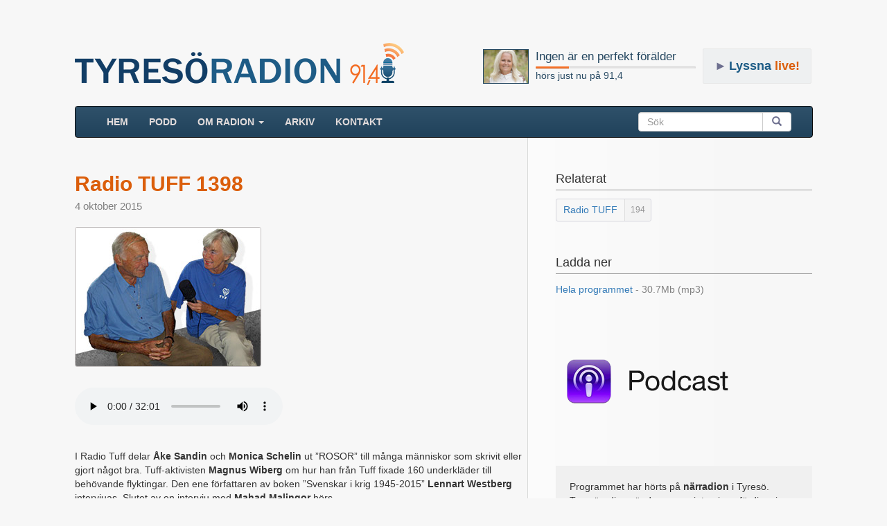

--- FILE ---
content_type: text/html; charset=UTF-8
request_url: https://www.tyresoradion.se/1406
body_size: 5667
content:

<!DOCTYPE html>
<html>
<head>
    <title>Radio TUFF 1398 - Radio Tyresö</title>
    
    <meta property="og:title" content="Radio TUFF 1398" />

    <meta property="og:type" content="website"/>
    <meta property="og:url" content="https://www.tyresoradion.se/detail.php?id=1406" />
    <meta property="og:image" content="https://www.tyresoradion.se/images/thumbs200px/ake_o_monica100.jpg" />
    <meta property="og:description" content="I Radio Tuff  delar Åke Sandin och Monica Schelin ut ”ROSOR” till många människor som skrivit eller gjort något bra. Tuff-aktivisten Magnus Wiberg om hur han från Tuff fixade 160 underkläder till behövande flyktingar. Den ene författaren av boken ”Svenskar i krig 1945-2015” Lennart Westberg intervjuas. Slutet av en intervju med Mahad Malingor hörs." />
    <meta property="og:site_name" content="Tyresöradion 91,4 MHz" />
    <meta property="fb:app_id" content="1532797120085998" />
    <meta property="og:image:width" content="267" />
    <meta property="og:image:height" content="200" />


        <meta charset="UTF-8"/>
    <meta name="viewport" content="width=device-width, initial-scale=1.0">
    <link rel="stylesheet" href="https://maxcdn.bootstrapcdn.com/bootstrap/3.3.7/css/bootstrap.min.css">
    <link rel="stylesheet" href="//code.jquery.com/ui/1.12.1/themes/base/jquery-ui.css">
	<link rel="stylesheet" href="https://www.tyresoradion.se/css/mainStyle.css?version=82" />
    <link rel="apple-touch-icon" sizes="180x180" href="https://www.tyresoradion.se/images/favicon/apple-touch-icon.png">
    <link rel="icon" type="image/png" sizes="32x32" href="https://www.tyresoradion.se/images/favicon/favicon-32x32.png">
    <link rel="icon" type="image/png" sizes="16x16" href="https://www.tyresoradion.se/images/favicon/favicon-16x16.png">
    <link rel="manifest" href="https://www.tyresoradion.se/images/favicon/manifest.json?rev=1">
    <link rel="mask-icon" href="https://www.tyresoradion.se/images/favicon/safari-pinned-tab.svg" color="#5bbad5">
    <link rel="shortcut icon" href="https://www.tyresoradion.se/images/favicon/favicon.ico">
    <meta name="msapplication-config" content="https://www.tyresoradion.se/images/favicon/browserconfig.xml?rev=1">
    <meta name="theme-color" content="#ffffff">

<!-- Google tag (gtag.js) -->
<script async src="https://www.googletagmanager.com/gtag/js?id=G-77JVVFMG4T"></script>
<script>
  window.dataLayer = window.dataLayer || [];
  function gtag(){dataLayer.push(arguments);}
  gtag('js', new Date());

  gtag('config', 'G-77JVVFMG4T');
</script>

<!-- Old UA. Deprecated -->
<script type="text/javascript">
  (function(i,s,o,g,r,a,m){i['GoogleAnalyticsObject']=r;i[r]=i[r]||function(){
  (i[r].q=i[r].q||[]).push(arguments)},i[r].l=1*new Date();a=s.createElement(o),
  m=s.getElementsByTagName(o)[0];a.async=1;a.src=g;m.parentNode.insertBefore(a,m)
  })(window,document,'script','https://www.google-analytics.com/analytics.js','ga');

  ga('create', 'UA-34311518-1', 'auto');
  ga('send', 'pageview');
</script>
    <link href="https://www.tyresoradion.se/css/jPlayer/skin/blue.monday/jplayer.blue.monday.css?version=5" rel="stylesheet" type="text/css" />
    <link rel="canonical" href="https://www.tyresoradion.se/1406"/>
    <meta name="description" content="I Radio Tuff  delar Åke Sandin och Monica Schelin ut ”ROSOR” till många människor som skrivit eller gjort något bra. Tuff-aktivisten Magnus Wiberg om hur han från Tuff fixade 160 underkläder till behövande flyktingar. Den ene författaren av boken ”Svenskar i krig 1945-2015” Lennart Westberg intervjuas. Slutet av en intervju med Mahad Malingor hörs." />
    <style>
        #leftColumn h5{
            margin-top:15px;
            margin-bottom:0px;
            font-size:15px;
            color:#2b3a7b;
        }
        #rightColumn h4{
            margin-top: 0px;
        }
        .playerNav{
            background-color: #eeeeee;
            width: 100%;
            margin-top: 0px;
            padding-bottom: 1px;
            margin-bottom: 30px;
        }
        .playerHtml5Audio {
            margin-bottom: 30px;
        }
        #playerWrap{
            height: 58px;
            width: 100%;
            background-color:#eeeeee;
            padding-top:15px;
            border-radius:0px;
            margin-bottom: 20px;
        }
        #content{
            margin-bottom:60px;
            padding-bottom:50px;
            overflow:hidden;
        }
        .detailDate{
            margin-bottom: 0px;
            font-size: 15px;
            color: gray;
            margin-top: 5px;
        }
        .detailDateBadge {
            background-color: rgb(92 146 195);
            color: white;
            padding: 3px 6px;
            border-radius: 6px;
            font-size: 13px;
            position: absolute;
            top: -25px;
        }
        .tags {
            display: block;
            margin-top: 8px;
        }
        .tags:hover, .tags:visited, .tags:active {
            text-decoration: none;
        }
        div.jp-audio{
            background-color:transparent;
        }
        div.jp-interface{
            background-color:transparent;
        }
        .row{
            margin-top:30px;
        }
        #footer{
            margin-top:0px;
        }
        #shareGroup{
            margin-top: 30px;
            margin-bottom:50px;
        }
        .pDownload span{
            color:gray;
        }
        #rightColumn .detailInfo{
            margin-bottom:50px;
        }
        .banners{
            margin-top:80px;
        }
        #quickHelp{
            background-color:rgb(240, 240, 240);
            padding:20px;
            margin-top:80px;
        }
        #progTitle{
            font-size:30px;
            margin:0px;
            color: rgb(219, 94, 11);
            font-weight: bold;
        }
        #leftColumn .less_margin_top{
            margin-top:10px;
        }
        .progImageWrapper {
            margin-bottom: 30px;
            margin-top:20px;
        }
        .progImageWrapper img {
            border: 1px solid #c1bdbd;
            border-radius: 3px;
        }
        .time_values{
            white-space: nowrap;
        }
        .preview-box{
            color: #f3e9e9;
            background-color: #f50808;
            font-size: 30px;
            padding: 20px;
            font-weight: bold;
            border: 10px #403f3f solid;
        }
        .tag-wrap {
            border: thin #d7d7de solid;
            display: inline-block;
            border-radius: 3px;
            background-color: #f7f7f7;
        }
        .tag-inner-left {
            color: #337ab7;
            padding: 0px 10px;
            display: inline-block;
            position: relative;
            top: 1px;
        }
        .tag-inner-right {
            color: #939394;
            padding: 0px 8px;
            border-left: lightgray;
            font-size: 12px;
            background-color: #f3f3f3;
            display: inline-block;
            line-height: 31px;
            border-left: thin #dedede solid;
            border-bottom-right-radius: 3px;
            border-top-right-radius: 3px;
        }
        .tag-wrap:hover {
            border: 1px #b7b7b7 solid;
            background-color: white;
        }
        .tag-wrap:hover .tag-inner-right {
            background-color: #fdfdfd;
        }
        div.jp-audio div.jp-type-single div.jp-progress {
            position: static;
            width: auto;
            margin: 12px 20px 0px 20px;
        }
        div.jp-audio div.jp-type-single div.jp-time-holder {
            position: static;
            width: auto;
            margin: 6px 20px 0px 20px;
        }
        div.jp-interface, div.jp-audio {
            width: 100%;
        }
        div.jp-interface {
            padding-top: 1px;
            margin-top: -1px;
        }
        div.jp-interface ul.jp-controls {
            float: left;
            padding: 0px 15px 0 15px;
        }
        @media (max-width: 340px) {
            div.jp-interface ul.jp-controls {
                float: none;
            }
            #playerWrap {
                height: 100px;
            }
        }
        .extra-caption {
            margin-top: 5px;
            margin-bottom: 0px;
        }
        .extra-image {
            border: 1px solid #c1bdbd;
            border-radius: 3px;
        }
        .extra-panel {
            margin-top: 40px;
            margin-bottom: 50px;
        }
        .extra-panel .panel-body {
            background-color: #fbfbfb;
            padding-bottom: 0px;
        }
        .extra-panel .row{
            margin-top:20px;
        }
        .extra-panel .panel-heading {
            background-color: #f0f0f0;
        }
        @media (min-width: 979px) {
            .extra-panel {
                border-radius: 0px;
            }
        }
        .extra-container {
            margin-bottom: 35px;
        }
        .podcast-badge-link {
            margin-top: 20px;
        }
    </style>
    <script type="text/javascript" src="//platform-api.sharethis.com/js/sharethis.js#property=59f5cf43dc0e760012a0126d&product=inline-share-buttons" async="async"></script>
</head>
<body>
<div id="wrap">
    <div class="container">
                <header>


    <div class="playing_wrap radio_subpage">

        <div class="media">
            <div class="media-left">
                <div class="press-thumb">
                    <a class="playing_url" href="https://www.tyresoradion.se/4911">
                        <img class="playing_logo media-object" src="https://www.tyresoradion.se/images/Cicki.jpg" alt="">
                    </a>
                </div>
            </div>
            <div class="media-body media-middle">
                <a class="playing_url" href="https://www.tyresoradion.se/4911"><h4 class="playing_title media-heading">Ingen är en perfekt förälder</h4></a>
                <div class="progress ">
                    <div class="progress-bar" role="progressbar" aria-valuenow="21" aria-valuemin="0" aria-valuemax="100" style="width: 21%;">
                        <span class="sr-only">60% Complete</span>
                    </div>
                </div>
                <a class="playing_url" href="https://www.tyresoradion.se/4911">hörs just nu på 91,4</a><br/>
            </div>
        </div>
    </div>
    <div id="live_button" class=" radio_subpage"><span class="live-button-arrow">►</span><span>Lyssna</span> live!</div>
    <div class="extra-margin"><a href="https://www.tyresoradion.se"><img id="tlogga" class="hidden-xs" src="https://www.tyresoradion.se/images/layout/tyresoradion91-4_3.png" alt="Tyresöradion" /></a></div></header>

<script>
    var widgetDuration = undefined;
    var widgetCurrent = undefined;
    var widgetLiveShow = false;

    widgetDuration = 6076;
widgetCurrent = 1275.96;</script>

        <div id="content" class="gradientBak">
               <!-- NAVBAR
    ================================================== -->
    <header>
      <!-- Wrap the .navbar in .container to center it within the absolutely positioned parent. -->

          <nav >
              <div class="navbar navbar-inverse">
                <div class="container-fluid">
                    <!-- Brand and toggle get grouped for better mobile display -->
                    <div class="navbar-header">
                        <button type="button" class="navbar-toggle collapsed" data-toggle="collapse" data-target="#bs-example-navbar-collapse-1" aria-expanded="false">
                            <span class="sr-only">Toggle navigation</span>
                            <span class="icon-bar"></span>
                            <span class="icon-bar"></span>
                            <span class="icon-bar"></span>
                        </button>
                        <a class="navbar-brand visible-xs-block" href="https://www.tyresoradion.se">TYRESÖRADION</a>
                    </div>
                                        <!-- Collect the nav links, forms, and other content for toggling -->
                    <div class="collapse navbar-collapse" id="bs-example-navbar-collapse-1">
                        <ul class="nav navbar-nav">
                            <li ><a href="https://www.tyresoradion.se/">HEM <span class="sr-only">(current)</span></a></li>
                            <li ><a href="https://www.tyresoradion.se/podcast.php">Podd</a></li>
                            <li class="dropdown">
                                <a href="#" class="dropdown-toggle" data-toggle="dropdown" role="button" aria-haspopup="true" aria-expanded="false">Om radion <span class="caret"></span></a>
                                <ul class="dropdown-menu">
                                    <li ><a href="https://www.tyresoradion.se/radion.php">Tyresöradion</a></li>
                                    <li ><a href="https://www.tyresoradion.se/foreningar.php">Föreningar</a></li>
                                    <li role="separator" class="divider"></li>
                                    <li ><a href="https://www.tyresoradion.se/avgifter.php">Avgifter</a></li>
                                    <li ><a href="https://www.tyresoradion.se/skapa.php">Göra radio</a></li>
                                    <li ><a href="https://www.tyresoradion.se/historia.php">Historia</a></li>
                                    <li ><a href="https://www.tyresoradion.se/slingan.php">Slingan</a></li>
                                    <li ><a href="https://www.tyresoradion.se/sponsor.php">Sponsorer</a></li>
                                    <li ><a href="https://www.tyresoradion.se/stadgar.php">Stadgar</a></li>
                                    <li ><a href="https://www.tyresoradion.se/vanner.php">Vänner</a></li>
                                    <li ><a href="https://www.tyresoradion.se/press.php">Press</a></li>
                                </ul>
                            </li>
                            <li ><a href="https://www.tyresoradion.se/arkiv.php">ARKIV</a></li>
                                                        <li ><a href="https://www.tyresoradion.se/kontakt">Kontakt</a></li>
                        </ul>
                        <form class="navbar-form navbar-right">
                            <div class="input-group">
                                <input id="searchBar" type="search" class="form-control" placeholder="Sök">
                                <span class="input-group-btn">
                                    <button id="searchBarBtn" class="btn btn-default" type="submit"><span class="glyphicon glyphicon-search" aria-hidden="true"></span></button>
                                    </span>
                                </div>
                            </form>
                        </div><!-- /.navbar-collapse -->
                    </div><!-- /.container-fluid -->
                </div>
            </nav>
    </header>
                        <div class="container-fluid">
                <div class="row">
                    <div id="leftColumn" class="col-sm-8half">
                        <div itemscope itemtype="http://schema.org/AudioObject">

                            <meta itemprop="encodingFormat" content="m4a" />
                            <meta itemprop="contentURL" content="https://www.tyresoradion.se/arkiv/2015_10_04_1_Radio_Tuff_1398c.m4a" />

                                                        <h1 id="progTitle" itemprop="name">Radio TUFF 1398</h1>
                            
                            <p class="detailDate"> 4 oktober 2015</p>

                                                        <figure class="progImageWrapper">
                            <a href=https://www.tyresoradion.se/images/big/ake_o_monica100.jpg rel="nofollow">                                                        <div>
                                <img alt="Lennart Westberg, Magnus Wiberg, Mahad Malingor, Monica Schelin, Åke Sandin" src="https://www.tyresoradion.se/images/thumbs200px/ake_o_monica100.jpg" />
                            </div>
                                                        </a>                                                        </figure>

                                                            <nav class="playerHtml5Audio">
                                    <audio controls>
                                        <source src="https://www.tyresoradion.se/arkiv/2015_10_04_1_Radio_Tuff_1398c.mp3" type="audio/mpeg">
                                        Your browser does not support the audio element.
                                    </audio>
                                </nav>
                            
                            <div class="detail-description">
                                <meta itemprop="duration" content="T0M1920S" />
                                <div itemprop="description">
                                    <p>I Radio Tuff  delar <strong>Åke Sandin</strong> och <strong>Monica Schelin</strong> ut ”ROSOR” till många människor som skrivit eller gjort något bra. Tuff-aktivisten <strong>Magnus Wiberg</strong> om hur han från Tuff fixade 160 underkläder till behövande flyktingar. Den ene författaren av boken ”Svenskar i krig 1945-2015” <strong>Lennart Westberg</strong> intervjuas. Slutet av en intervju med <strong>Mahad Malingor</strong> hörs.</p>
                                </div>
                            </div>

                            <h5>Medverkar:</h5>
                            <p>
                                <a href="medverkande/lennart-westberg">Lennart Westberg</a>, <a href="medverkande/magnus-wiberg">Magnus Wiberg</a>, <a href="medverkande/mahad-malingor">Mahad Malingor</a>, <a href="medverkande/monica-schelin">Monica Schelin</a>, <a href="medverkande/ake-sandin">Åke Sandin</a>                            </p>

                            <h5>Längd:</h5>
                            <p>32 min</p>

                            <h5>Ort/Område:</h5>
                            <p>Tyresö</p>

                            <h5>Hördes på 91,4:</h5>
                            <p> 4 oktober till 18 oktober 2015</p>
                                                                                </div>  <!-- itemscope -->






                        
                        <div id="shareGroup">
                            <div class="sharethis-inline-share-buttons"></div>
                        </div>



                    </div>
                    <!-- playerInterface -->
                    <!-- jpPlayer -->

                    <div id="rightColumn" class="col-sm-3half">
                        <div class="detailInfo">
                            <h4>Relaterat</h4>
                            <a class="tags" href="https://www.tyresoradion.se/tagg/radio-tuff"><span class="tag-wrap"><span class="tag-inner-left">Radio TUFF</span><span title="194 program" class="tag-inner-right">194</span></span></span></a>                        </div>

                            
                        <div class="detailInfo">
                            <h4>Ladda ner</h4>
                                                                                        <div class="pDownload"><a href="https://www.tyresoradion.se/download.php?download_file=2015_10_04_1_Radio_Tuff_1398c.mp3">Hela programmet <span> - 30.7Mb (mp3)</span></a></div>
                            
                        </div>
                        <div class="banners">
                                                            <!-- <div class="detailInfo ">
									<a href="https://www.tyresoradion.se/apps.php"><img alt="appar" src="https://www.tyresoradion.se/images/layout/app_banner.png"/></a>
								</div> -->
                                                                                        <div class="detailInfo">

                                    <a href="https://www.tyresoradion.se/podcast.php"><img alt="podcast ikon" src="https://www.tyresoradion.se/images/layout/podcast_smal.png"/></a>
                                </div>
                                                    </div>
                        <footer>
                            <div id="quickHelp" class="detailInfo ">
                                                                <p>Programmet har hörts på <strong>närradion</strong> i Tyresö. Tyresöradion sänder personintervjuer, fördjupningar för olika intressen, föreningsinformation, evenemang m.m. </p>
                            </div>
                        </footer>
                    </div>
                </div>
            </div><!-- / .content  -->
        </div><!--  / .container -->
    </div>
</div>

<footer id="footer" class="footer">
    <div class="container">
        <ul>
            <li>
                <span id="footerImage"></span>
                <span class="footer-title">Tyresö Närradioförening</span>
            </li>
            <li>
                <a href = "mailto:info@tyresoradion.se">info@tyresoradion.se</a>
            </li>
        </ul>
        <ul>
            <li>
                c/o Linder
            </li>
            <li>
                Koriandergränd 51
            </li>
            <li>
                135 36 Tyresö
            </li>
        </ul>
        <ul>
            <li>
                Swish: 123 679 37 07
            </li>
            <li>
                Plusgiro: 491 57 21-7
            </li>
        </ul>
    </div>
</footer>

        <script src="https://ajax.googleapis.com/ajax/libs/jquery/1.12.4/jquery.min.js"></script>


        <script type="text/javascript">var currentServer = "https://www.tyresoradion.se/";</script>
        <script type="text/javascript" src="https://maxcdn.bootstrapcdn.com/bootstrap/3.3.7/js/bootstrap.min.js"></script>

        <script src="https://code.jquery.com/ui/1.12.1/jquery-ui.min.js"
                integrity="sha256-VazP97ZCwtekAsvgPBSUwPFKdrwD3unUfSGVYrahUqU="
                crossorigin="anonymous"></script>
		<div id="dialog-modal" title="Tyresöradion 91,4 - 128kbps">
				<div id="livePlayerWrap"> </div>
		</div>
        <script src="https://www.tyresoradion.se/js/accordionCustom.js?version=39"></script>
<script type="text/javascript" src="https://www.tyresoradion.se/js/jPlayer/jquery.jplayer.min.js"></script>
<script>
    $("#jpPlayer5").jPlayer({
        ready: function () {
            $(this).jPlayer("setMedia", {
                m4a:"https://www.tyresoradion.se/arkiv/2015_10_04_1_Radio_Tuff_1398c.m4a"
            });
        },
        swfPath: "https://www.tyresoradion.se/js/jPlayer",
        solution: "html, flash",
        supplied: "m4a",
        wmode: "window",
        smoothPlayBar: true,
        keyEnabled: true,
        cssSelectorAncestor:"#playerInterface"
    });
</script>
</body>
</html>
